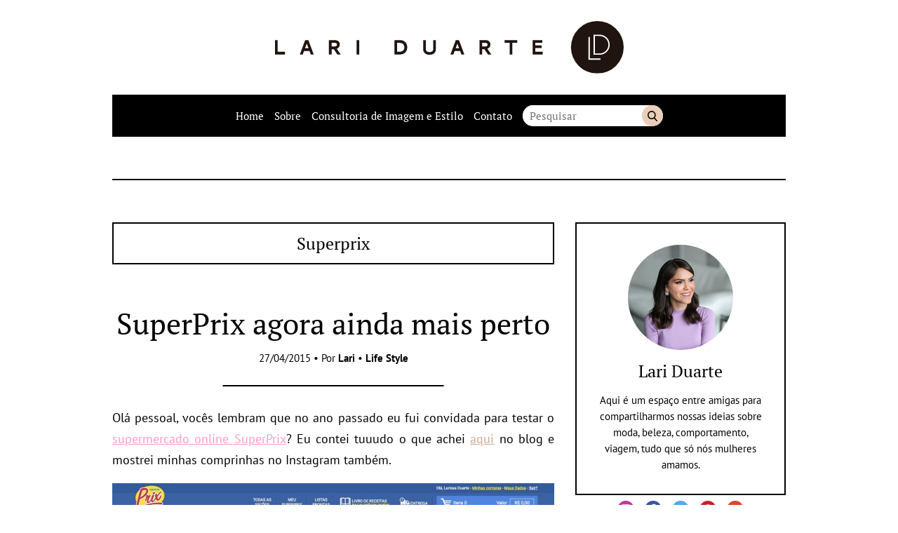

--- FILE ---
content_type: text/html; charset=UTF-8
request_url: https://lariduarte.com/tag/superprix
body_size: 11269
content:
<!DOCTYPE html>
<html lang="pt-BR">

	<head>

		<meta charset="UTF-8">
		<meta name="viewport" content="width=device-width">

		<title>Superprix &#8211; Lari Duarte</title>
<meta name='robots' content='max-image-preview:large' />
<link rel='stylesheet' id='sbi_styles-css' href='https://lariduarte.com/wp-content/plugins/instagram-feed/css/sbi-styles.min.css?ver=6.5.0' type='text/css' media='all' />
<style id='wp-emoji-styles-inline-css' type='text/css'>

	img.wp-smiley, img.emoji {
		display: inline !important;
		border: none !important;
		box-shadow: none !important;
		height: 1em !important;
		width: 1em !important;
		margin: 0 0.07em !important;
		vertical-align: -0.1em !important;
		background: none !important;
		padding: 0 !important;
	}
</style>
<link rel='stylesheet' id='wp-block-library-css' href='https://lariduarte.com/wp-includes/css/dist/block-library/style.min.css?ver=6.6.4' type='text/css' media='all' />
<style id='classic-theme-styles-inline-css' type='text/css'>
/*! This file is auto-generated */
.wp-block-button__link{color:#fff;background-color:#32373c;border-radius:9999px;box-shadow:none;text-decoration:none;padding:calc(.667em + 2px) calc(1.333em + 2px);font-size:1.125em}.wp-block-file__button{background:#32373c;color:#fff;text-decoration:none}
</style>
<style id='global-styles-inline-css' type='text/css'>
:root{--wp--preset--aspect-ratio--square: 1;--wp--preset--aspect-ratio--4-3: 4/3;--wp--preset--aspect-ratio--3-4: 3/4;--wp--preset--aspect-ratio--3-2: 3/2;--wp--preset--aspect-ratio--2-3: 2/3;--wp--preset--aspect-ratio--16-9: 16/9;--wp--preset--aspect-ratio--9-16: 9/16;--wp--preset--color--black: #000000;--wp--preset--color--cyan-bluish-gray: #abb8c3;--wp--preset--color--white: #ffffff;--wp--preset--color--pale-pink: #f78da7;--wp--preset--color--vivid-red: #cf2e2e;--wp--preset--color--luminous-vivid-orange: #ff6900;--wp--preset--color--luminous-vivid-amber: #fcb900;--wp--preset--color--light-green-cyan: #7bdcb5;--wp--preset--color--vivid-green-cyan: #00d084;--wp--preset--color--pale-cyan-blue: #8ed1fc;--wp--preset--color--vivid-cyan-blue: #0693e3;--wp--preset--color--vivid-purple: #9b51e0;--wp--preset--gradient--vivid-cyan-blue-to-vivid-purple: linear-gradient(135deg,rgba(6,147,227,1) 0%,rgb(155,81,224) 100%);--wp--preset--gradient--light-green-cyan-to-vivid-green-cyan: linear-gradient(135deg,rgb(122,220,180) 0%,rgb(0,208,130) 100%);--wp--preset--gradient--luminous-vivid-amber-to-luminous-vivid-orange: linear-gradient(135deg,rgba(252,185,0,1) 0%,rgba(255,105,0,1) 100%);--wp--preset--gradient--luminous-vivid-orange-to-vivid-red: linear-gradient(135deg,rgba(255,105,0,1) 0%,rgb(207,46,46) 100%);--wp--preset--gradient--very-light-gray-to-cyan-bluish-gray: linear-gradient(135deg,rgb(238,238,238) 0%,rgb(169,184,195) 100%);--wp--preset--gradient--cool-to-warm-spectrum: linear-gradient(135deg,rgb(74,234,220) 0%,rgb(151,120,209) 20%,rgb(207,42,186) 40%,rgb(238,44,130) 60%,rgb(251,105,98) 80%,rgb(254,248,76) 100%);--wp--preset--gradient--blush-light-purple: linear-gradient(135deg,rgb(255,206,236) 0%,rgb(152,150,240) 100%);--wp--preset--gradient--blush-bordeaux: linear-gradient(135deg,rgb(254,205,165) 0%,rgb(254,45,45) 50%,rgb(107,0,62) 100%);--wp--preset--gradient--luminous-dusk: linear-gradient(135deg,rgb(255,203,112) 0%,rgb(199,81,192) 50%,rgb(65,88,208) 100%);--wp--preset--gradient--pale-ocean: linear-gradient(135deg,rgb(255,245,203) 0%,rgb(182,227,212) 50%,rgb(51,167,181) 100%);--wp--preset--gradient--electric-grass: linear-gradient(135deg,rgb(202,248,128) 0%,rgb(113,206,126) 100%);--wp--preset--gradient--midnight: linear-gradient(135deg,rgb(2,3,129) 0%,rgb(40,116,252) 100%);--wp--preset--font-size--small: 13px;--wp--preset--font-size--medium: 20px;--wp--preset--font-size--large: 36px;--wp--preset--font-size--x-large: 42px;--wp--preset--spacing--20: 0.44rem;--wp--preset--spacing--30: 0.67rem;--wp--preset--spacing--40: 1rem;--wp--preset--spacing--50: 1.5rem;--wp--preset--spacing--60: 2.25rem;--wp--preset--spacing--70: 3.38rem;--wp--preset--spacing--80: 5.06rem;--wp--preset--shadow--natural: 6px 6px 9px rgba(0, 0, 0, 0.2);--wp--preset--shadow--deep: 12px 12px 50px rgba(0, 0, 0, 0.4);--wp--preset--shadow--sharp: 6px 6px 0px rgba(0, 0, 0, 0.2);--wp--preset--shadow--outlined: 6px 6px 0px -3px rgba(255, 255, 255, 1), 6px 6px rgba(0, 0, 0, 1);--wp--preset--shadow--crisp: 6px 6px 0px rgba(0, 0, 0, 1);}:where(.is-layout-flex){gap: 0.5em;}:where(.is-layout-grid){gap: 0.5em;}body .is-layout-flex{display: flex;}.is-layout-flex{flex-wrap: wrap;align-items: center;}.is-layout-flex > :is(*, div){margin: 0;}body .is-layout-grid{display: grid;}.is-layout-grid > :is(*, div){margin: 0;}:where(.wp-block-columns.is-layout-flex){gap: 2em;}:where(.wp-block-columns.is-layout-grid){gap: 2em;}:where(.wp-block-post-template.is-layout-flex){gap: 1.25em;}:where(.wp-block-post-template.is-layout-grid){gap: 1.25em;}.has-black-color{color: var(--wp--preset--color--black) !important;}.has-cyan-bluish-gray-color{color: var(--wp--preset--color--cyan-bluish-gray) !important;}.has-white-color{color: var(--wp--preset--color--white) !important;}.has-pale-pink-color{color: var(--wp--preset--color--pale-pink) !important;}.has-vivid-red-color{color: var(--wp--preset--color--vivid-red) !important;}.has-luminous-vivid-orange-color{color: var(--wp--preset--color--luminous-vivid-orange) !important;}.has-luminous-vivid-amber-color{color: var(--wp--preset--color--luminous-vivid-amber) !important;}.has-light-green-cyan-color{color: var(--wp--preset--color--light-green-cyan) !important;}.has-vivid-green-cyan-color{color: var(--wp--preset--color--vivid-green-cyan) !important;}.has-pale-cyan-blue-color{color: var(--wp--preset--color--pale-cyan-blue) !important;}.has-vivid-cyan-blue-color{color: var(--wp--preset--color--vivid-cyan-blue) !important;}.has-vivid-purple-color{color: var(--wp--preset--color--vivid-purple) !important;}.has-black-background-color{background-color: var(--wp--preset--color--black) !important;}.has-cyan-bluish-gray-background-color{background-color: var(--wp--preset--color--cyan-bluish-gray) !important;}.has-white-background-color{background-color: var(--wp--preset--color--white) !important;}.has-pale-pink-background-color{background-color: var(--wp--preset--color--pale-pink) !important;}.has-vivid-red-background-color{background-color: var(--wp--preset--color--vivid-red) !important;}.has-luminous-vivid-orange-background-color{background-color: var(--wp--preset--color--luminous-vivid-orange) !important;}.has-luminous-vivid-amber-background-color{background-color: var(--wp--preset--color--luminous-vivid-amber) !important;}.has-light-green-cyan-background-color{background-color: var(--wp--preset--color--light-green-cyan) !important;}.has-vivid-green-cyan-background-color{background-color: var(--wp--preset--color--vivid-green-cyan) !important;}.has-pale-cyan-blue-background-color{background-color: var(--wp--preset--color--pale-cyan-blue) !important;}.has-vivid-cyan-blue-background-color{background-color: var(--wp--preset--color--vivid-cyan-blue) !important;}.has-vivid-purple-background-color{background-color: var(--wp--preset--color--vivid-purple) !important;}.has-black-border-color{border-color: var(--wp--preset--color--black) !important;}.has-cyan-bluish-gray-border-color{border-color: var(--wp--preset--color--cyan-bluish-gray) !important;}.has-white-border-color{border-color: var(--wp--preset--color--white) !important;}.has-pale-pink-border-color{border-color: var(--wp--preset--color--pale-pink) !important;}.has-vivid-red-border-color{border-color: var(--wp--preset--color--vivid-red) !important;}.has-luminous-vivid-orange-border-color{border-color: var(--wp--preset--color--luminous-vivid-orange) !important;}.has-luminous-vivid-amber-border-color{border-color: var(--wp--preset--color--luminous-vivid-amber) !important;}.has-light-green-cyan-border-color{border-color: var(--wp--preset--color--light-green-cyan) !important;}.has-vivid-green-cyan-border-color{border-color: var(--wp--preset--color--vivid-green-cyan) !important;}.has-pale-cyan-blue-border-color{border-color: var(--wp--preset--color--pale-cyan-blue) !important;}.has-vivid-cyan-blue-border-color{border-color: var(--wp--preset--color--vivid-cyan-blue) !important;}.has-vivid-purple-border-color{border-color: var(--wp--preset--color--vivid-purple) !important;}.has-vivid-cyan-blue-to-vivid-purple-gradient-background{background: var(--wp--preset--gradient--vivid-cyan-blue-to-vivid-purple) !important;}.has-light-green-cyan-to-vivid-green-cyan-gradient-background{background: var(--wp--preset--gradient--light-green-cyan-to-vivid-green-cyan) !important;}.has-luminous-vivid-amber-to-luminous-vivid-orange-gradient-background{background: var(--wp--preset--gradient--luminous-vivid-amber-to-luminous-vivid-orange) !important;}.has-luminous-vivid-orange-to-vivid-red-gradient-background{background: var(--wp--preset--gradient--luminous-vivid-orange-to-vivid-red) !important;}.has-very-light-gray-to-cyan-bluish-gray-gradient-background{background: var(--wp--preset--gradient--very-light-gray-to-cyan-bluish-gray) !important;}.has-cool-to-warm-spectrum-gradient-background{background: var(--wp--preset--gradient--cool-to-warm-spectrum) !important;}.has-blush-light-purple-gradient-background{background: var(--wp--preset--gradient--blush-light-purple) !important;}.has-blush-bordeaux-gradient-background{background: var(--wp--preset--gradient--blush-bordeaux) !important;}.has-luminous-dusk-gradient-background{background: var(--wp--preset--gradient--luminous-dusk) !important;}.has-pale-ocean-gradient-background{background: var(--wp--preset--gradient--pale-ocean) !important;}.has-electric-grass-gradient-background{background: var(--wp--preset--gradient--electric-grass) !important;}.has-midnight-gradient-background{background: var(--wp--preset--gradient--midnight) !important;}.has-small-font-size{font-size: var(--wp--preset--font-size--small) !important;}.has-medium-font-size{font-size: var(--wp--preset--font-size--medium) !important;}.has-large-font-size{font-size: var(--wp--preset--font-size--large) !important;}.has-x-large-font-size{font-size: var(--wp--preset--font-size--x-large) !important;}
:where(.wp-block-post-template.is-layout-flex){gap: 1.25em;}:where(.wp-block-post-template.is-layout-grid){gap: 1.25em;}
:where(.wp-block-columns.is-layout-flex){gap: 2em;}:where(.wp-block-columns.is-layout-grid){gap: 2em;}
:root :where(.wp-block-pullquote){font-size: 1.5em;line-height: 1.6;}
</style>
<link rel='stylesheet' id='lt_style-css' href='https://lariduarte.com/wp-content/themes/ld2/assets/styles/style.css?ver=1.0' type='text/css' media='all' />
<link rel="https://api.w.org/" href="https://lariduarte.com/wp-json/" /><link rel="alternate" title="JSON" type="application/json" href="https://lariduarte.com/wp-json/wp/v2/tags/1711" /><link rel="icon" href="https://lariduarte.com/wp-content/uploads/2018/11/cropped-favicon-32x32.png" sizes="32x32" />
<link rel="icon" href="https://lariduarte.com/wp-content/uploads/2018/11/cropped-favicon-192x192.png" sizes="192x192" />
<link rel="apple-touch-icon" href="https://lariduarte.com/wp-content/uploads/2018/11/cropped-favicon-180x180.png" />
<meta name="msapplication-TileImage" content="https://lariduarte.com/wp-content/uploads/2018/11/cropped-favicon-270x270.png" />
<!-- GOOGLE ANALYTICS BEGIN -->
		<script src="https://www.google-analytics.com/ga.js" type="text/javascript"></script>
		<script type="text/javascript">
			var pageTracker = _gat._getTracker("UA-4891432-2");
			var vPathName = window.location.pathname;
			pageTracker._setCustomVar(2, 'caras.blogs.lariduarte', vPathName, 3);
			pageTracker._setCustomVar(3, 'Blog Lariduarte', vPathName, 3);
			pageTracker._setCustomVar(5, 'Blog', 3);
			var vPathName = '/blog/lariduarte/' + vPathName;
			pageTracker._trackPageview(vPathName);
		</script>
		<!-- GOOGLE ANALYTICS END --><!-- AD SERVER - GPT START -->
		<script type='text/javascript'>
			(function() {
			var useSSL = 'https:' == document.location.protocol;
			var src = (useSSL ? 'https:' : 'http:') +
			'//www.googletagservices.com/tag/js/gpt.js';
			document.write('<scr' + 'ipt src="' + src + '"></scr' + 'ipt>');
			})();
		</script>

		<script type='text/javascript'>
			googletag.defineSlot('/11754098/caras.blogs.lariduarte.728x90.Down', [728, 90], 'div-gpt-ad-1394645484278-5').addService(googletag.pubads());
			googletag.defineSlot('/11754098/caras.blogs.lariduarte.300x250.01', [300, 250], 'div-gpt-ad-1394645484278-1').addService(googletag.pubads());

			googletag.pubads().enableSyncRendering();
			googletag.enableServices();
		</script>
		<!-- AD SERVER - GPT END -->
	</head>

	<body class="archive tag tag-superprix tag-1711">

		
		<a class="skip-to-content" href="#main">Pular para o conteúdo</a>

		<header class="header wrapper" role="banner">

							<a class="header__logo" href="https://lariduarte.com" title="Lari Duarte">
					<img class="icon" src="https://lariduarte.com/wp-content/themes/ld2/assets/images/logo.svg" alt="Lari Duarte">
				</a>
			
			<section class="nav max">
				<b class="nav__button">
					<img src="https://lariduarte.com/wp-content/themes/ld2/assets/images/icons/menu.svg" alt="Menu" class="icon">
					<span class="nav__button__text">Menu</span>
				</b>

				<nav class="nav__wrapper" role="navigation">
					<ul id="menu" class="nav__menu"><li id="menu-item-21704" class="menu-item menu-item-type-custom menu-item-object-custom menu-item-home menu-item-21704"><a href="http://lariduarte.com/">Home</a></li>
<li id="menu-item-21705" class="menu-item menu-item-type-post_type menu-item-object-page menu-item-21705"><a href="https://lariduarte.com/sobre">Sobre</a></li>
<li id="menu-item-21769" class="menu-item menu-item-type-post_type menu-item-object-page menu-item-21769"><a href="https://lariduarte.com/consultoria-de-imagem-e-estilo">Consultoria de Imagem e Estilo</a></li>
<li id="menu-item-27302" class="menu-item menu-item-type-post_type menu-item-object-page menu-item-27302"><a href="https://lariduarte.com/contato">Contato</a></li>
</ul>				</nav>

				<form class="nav__search" method="get" action="https://lariduarte.com" role="search">
					<input class="nav__search__input" type="text" name="s" placeholder="Pesquisar" value="">
					<button class="nav__search__button" type="submit">Buscar</button>
				</form>
			</section>
		</header>

		<main class="main wrapper" id="main" role="main">

			<div class="banner banner--header max"><div id='div-gpt-ad-1394645484278-5'>
					<script type='text/javascript'>
					googletag.display('div-gpt-ad-1394645484278-5');
					</script>
				</div></div>
	<div class="main__content max">

		<section class="loop col-content">

			<header class="heading heading--loop max">

	
		<h1 class="title title--medium">Superprix</h1>
	
</header><article role="article" id="post-24379" class="loop__item content-area max post-24379 post type-post status-publish format-standard has-post-thumbnail hentry category-life-style tag-lifestyle tag-mercado tag-publi tag-superprix">

	<header class="heading heading--post max">

	
		<h1 class="title title--big"><a href="https://lariduarte.com/superprix-agora-ainda-mais-perto/life-style">SuperPrix agora ainda mais perto</a></h1>

	
			<div class="heading__byline">
			27/04/2015 &bull; Por <b> <a href="https://lariduarte.com/author/admin" title="Posts de Lari" rel="author">Lari</a></b> &bull;  <a href="https://lariduarte.com/category/life-style" rel="tag">Life Style</a>		</div>
	
</header>

<div class="content-area__body content max">

	<p style="text-align: justify;">Olá pessoal, vocês lembram que no ano passado eu fui convidada para testar o <span style="text-decoration: underline;"><a href="http://www.superprix.com.br" target="_blank"><span style="color: #ff99cc; text-decoration: underline;">supermercado online <span class="il">SuperPrix</span></span></a></span>? Eu contei tuuudo o que achei <span style="text-decoration: underline;"><a href="http://lariduarte.com/fazer-mercado-de-casa-e-possivel/life-style" target="_blank">aqui</a></span> no blog e mostrei minhas comprinhas no Instagram também.</p>
<img fetchpriority="high" decoding="async" class="aligncenter size-full wp-image-24381" src="http://lariduarte.com/wp-content/uploads/2015/04/Captura-de-Tela-2015-04-27-às-17.22.19-630x294.jpg" alt="Captura de Tela 2015-04-27 às 17.22.19" width="630" height="294" srcset="https://lariduarte.com/wp-content/uploads/2015/04/Captura-de-Tela-2015-04-27-às-17.22.19-630x294.jpg 630w, https://lariduarte.com/wp-content/uploads/2015/04/Captura-de-Tela-2015-04-27-às-17.22.19-160x75.jpg 160w, https://lariduarte.com/wp-content/uploads/2015/04/Captura-de-Tela-2015-04-27-às-17.22.19.jpg 1356w" sizes="(max-width: 630px) 100vw, 630px" />
<p style="text-align: justify;">Hoje eu vou dar uma ótima notícia para quem, como eu, não gosta nem um pouco de ir ao supermercado perder tempo rs. <strong>Agora o <span style="text-decoration: underline;"><span class="il"><a href="http://www.superprix.com.br" target="_blank">SuperPrix</a></span></span> também está entregando na Barra, Jacarepaguá e Niterói</strong>, uhuuul.</p>
<p style="text-align: justify;">Sou suspeita para falar porque sou totalmente adepta das compras onlines, só faltava mesmo fazer o supermercado da frente do computador.</p>
<p style="text-align: justify;">Desde que eu comecei a morar sozinha, eu vi como o ato de “fazer mercado” ocupa muito tempo. Lá ia eu toda segunda de manhã garantir a geladeira da semana e ficava horas empurrando carrinho, levando compras para o carro, do carro para o apt&#8230; E às vezes que eu não tinha tempo e nem água em casa? Hahaha Novata nessa vida do lar sofre, viu?</p>
<figure id="attachment_24380" class="wp-caption aligncenter" style="max-width: 630px;"><img decoding="async" class="size-full wp-image-24380" src="http://lariduarte.com/wp-content/uploads/2015/04/10313641_834364626649800_50303381037984971_n-630x630.jpg" alt="Eu com minhas compras do SuperPrix" width="630" height="630" srcset="https://lariduarte.com/wp-content/uploads/2015/04/10313641_834364626649800_50303381037984971_n-630x630.jpg 630w, https://lariduarte.com/wp-content/uploads/2015/04/10313641_834364626649800_50303381037984971_n-160x160.jpg 160w, https://lariduarte.com/wp-content/uploads/2015/04/10313641_834364626649800_50303381037984971_n.jpg 640w" sizes="(max-width: 630px) 100vw, 630px" /><figcaption class="wp-caption-text">Eu com minhas compras do SuperPrix</figcaption></figure>
<p style="text-align: justify;">Enquanto isso, <strong>você comprando online no <span style="text-decoration: underline;"><span class="il"><a href="http://www.superprix.com.br" target="_blank">SuperPrix</a></span></span> recebe tudo com horário marcado em casa, em 24horas, e ainda pode fazer observações no seu pedido</strong> (<em>por exemplo: explicar se você quer a fruta verde ou madura, se prefere os legumes mais durinhos, esses detalhes</em>).</p>
<p style="text-align: justify;"><strong>Sem contar que o <span style="text-decoration: underline;"><span class="il"><a href="http://www.superprix.com.br" target="_blank">SuperPrix</a></span></span> disponibiliza no site listas prontas</strong> como churrasco, sem-glúten, bem-estar entre outras, o que é uma tremenda mão na roda, né?</p>
<img decoding="async" class="aligncenter size-full wp-image-24382" src="http://lariduarte.com/wp-content/uploads/2015/04/Captura-de-Tela-2015-04-27-às-17.22.25-630x292.jpg" alt="Captura de Tela 2015-04-27 às 17.22.25" width="630" height="292" srcset="https://lariduarte.com/wp-content/uploads/2015/04/Captura-de-Tela-2015-04-27-às-17.22.25-630x292.jpg 630w, https://lariduarte.com/wp-content/uploads/2015/04/Captura-de-Tela-2015-04-27-às-17.22.25-768x357.jpg 768w, https://lariduarte.com/wp-content/uploads/2015/04/Captura-de-Tela-2015-04-27-às-17.22.25-160x74.jpg 160w, https://lariduarte.com/wp-content/uploads/2015/04/Captura-de-Tela-2015-04-27-às-17.22.25.jpg 1355w" sizes="(max-width: 630px) 100vw, 630px" />
<p style="text-align: justify;"><strong>Ah! E tem mais notícia boa para vocês</strong>. <span style="color: #ff99cc;">Quem mora nos novos locais de entrega vai ganhar um bônus de 20 reais no e-commerce. Só usar o código LA2015AB na hora de finalizar a compra</span>.</p>
<p style="text-align: justify;">Perder tempo com compras de mercado? Ninguém precisa mais disso, só acessar <span style="text-decoration: underline;"><span class="il"><a href="http://www.superprix.com.br" target="_blank">Superprix</a></span></span> 😉</p>
<p style="text-align: center;"><span style="color: #ff99cc;"><em><span style="text-decoration: underline;"><a style="color: #ff99cc; text-decoration: underline;" href="http://www.superprix.com.br" target="_blank">www.superprix.com.br</a></span></em></span></p>

	<b class="loop__item__more">Continue a leitura</b>
</div>

<footer class="content-area__footer max">
	<a href="https://lariduarte.com/superprix-agora-ainda-mais-perto/life-style#comments" class="comments-link" >2 comentários</a> &bull; Compartilhe:<div class="share max"><a class="share__button" href="https://www.facebook.com/sharer/sharer.php?u=https://lariduarte.com/superprix-agora-ainda-mais-perto/life-style" target="blank" rel="noopener"><img class="icon" src="https://lariduarte.com/wp-content/themes/ld2/assets/images/icons/facebook.svg" alt="Compartilhar no Facebook"></a><a class="share__button" href="http://twitter.com/intent/tweet?status=SuperPrix agora ainda mais perto+https://lariduarte.com/superprix-agora-ainda-mais-perto/life-style" target="blank" rel="noopener"><img class="icon" src="https://lariduarte.com/wp-content/themes/ld2/assets/images/icons/twitter.svg" alt="Compartilhar no Twitter"></a><a class="share__button" href="https://api.whatsapp.com/send?text=https://lariduarte.com/superprix-agora-ainda-mais-perto/life-styleSuperPrix agora ainda mais perto" target="blank" rel="noopener"><img class="icon" src="https://lariduarte.com/wp-content/themes/ld2/assets/images/icons/whatsapp.svg" alt="Compartilhar no Whatsapp"></a></div></footer>


    <div class="featured featured--related max max--margin-top">
      <h3 class="title title--small">Aproveite para ler também:</h3>

      <div class="cols">

        
          <div class="featured__item col col--1-2">

            <picture>
							<img class="thumb" alt="Rio com Risqué" src="https://lariduarte.com/wp-content/uploads/2014/12/Risqué-esmalte-nova-coleção-nude-O-Rio-Continua-Lindo-blog-dicas-Lari-Duarte-1-300x150.jpg">
						</picture>

						<div class="featured__item__description">
							<h2 class="title title--small"><a href="https://lariduarte.com/rio-com-risque/beleza-2" class="featured__item__link">Rio com Risqué</a></h2>
						</div>

          </div>

        
          <div class="featured__item col col--1-2">

            <picture>
							<img class="thumb" alt="Tudo sobre o Fashion Business Rio" src="https://lariduarte.com/wp-content/uploads/2015/11/IMG_1412-300x150.jpg">
						</picture>

						<div class="featured__item__description">
							<h2 class="title title--small"><a href="https://lariduarte.com/tudo-sobre-o-fashion-business-rio/moda" class="featured__item__link">Tudo sobre o Fashion Business Rio</a></h2>
						</div>

          </div>

        
      </div>

    </div>
  	
</article><article role="article" id="post-23187" class="loop__item content-area max post-23187 post type-post status-publish format-standard has-post-thumbnail hentry category-life-style tag-boas-compras tag-mercado tag-publi tag-superprix">

	<header class="heading heading--post max">

	
		<h1 class="title title--big"><a href="https://lariduarte.com/fazer-mercado-de-casa-e-possivel/life-style">Fazer mercado de casa? É possível!</a></h1>

	
			<div class="heading__byline">
			12/12/2014 &bull; Por <b> <a href="https://lariduarte.com/author/admin" title="Posts de Lari" rel="author">Lari</a></b> &bull;  <a href="https://lariduarte.com/category/life-style" rel="tag">Life Style</a>		</div>
	
</header>

<div class="content-area__body content max">

	<p style="text-align: justify;">Como vocês sabem, em outubro meu irmão se casou então aqui em casa sou só eu e minha mãe. Além disso, minha mãe é paisagista. Ou seja, vire e <span style="text-decoration: line-through;">sempre</span> mexe ela fica dias fora para fazer projetos de fazendas, casas de praia etc. Resumo da ópera? <strong>Há algum tempinho eu comecei a fazer o mercado lá de casa</strong> – <em>ou não ia ter o que comer rs</em>.</p>
<p style="text-align: justify;">Mas, por que estou falando tudo isso? Como <em>time is money</em>, e muitas vezes o único tempo livre que eu tenho no dia é na verdade altas horas da madrugada, <strong>eu resolvi testar o serviço de compras delivery do <span style="text-decoration: underline;"><a href="http://www.superprix.com.br/?gclid=CMKC5IT4wMICFcFr7AodTxIA1w#" target="_blank">Superprix</a></span></strong> (<a href="http://www.superprix.com.br">www.superprix.com.br</a>).</p>
<p style="text-align: justify;">Eu peguei a dica no blog da musa fitness <em>Carol Buffara</em>, e segundo o site,<strong> o Superprix promete entregar a compra em 1 dia</strong>. Além de ter uma ótima variedade de produtos.</p>
<p style="text-align: justify;">Mas, o principal para mim, sem dúvidas,<strong> é a praticidade de comprar de casa</strong>. Só de saber que não vou ter que arrumar um tempo (raro!) de ir até o mercado, enfrentar filas e empurrar carrinho pesado (da última vez cai com o carrinho e ralei o joelho, acreditam?), eu já sei que vou amar o Superprix rs.</p>
<p style="text-align: justify;">Em breve comento o que achei do serviço para vocês ; )</p>
<img loading="lazy" decoding="async" class="aligncenter size-full wp-image-23188" src="http://lariduarte.com/wp-content/uploads/2014/12/Lari-Duarte-foto-divulgação-008-630x974.jpg" alt="Lari-Duarte-foto-divulgação-008" width="630" height="974" srcset="https://lariduarte.com/wp-content/uploads/2014/12/Lari-Duarte-foto-divulgação-008-630x974.jpg 630w, https://lariduarte.com/wp-content/uploads/2014/12/Lari-Duarte-foto-divulgação-008-768x1187.jpg 768w, https://lariduarte.com/wp-content/uploads/2014/12/Lari-Duarte-foto-divulgação-008-160x247.jpg 160w" sizes="(max-width: 630px) 100vw, 630px" />
<p style="text-align: justify;">PS: O instagram deles é <a href="http://instagram.com/PRIXLOVERS"><strong>@prixlovers</strong></a>  #prixlovers</p>

	<b class="loop__item__more">Continue a leitura</b>
</div>

<footer class="content-area__footer max">
	<a href="https://lariduarte.com/fazer-mercado-de-casa-e-possivel/life-style#respond" class="comments-link" >Sem comentários</a> &bull; Compartilhe:<div class="share max"><a class="share__button" href="https://www.facebook.com/sharer/sharer.php?u=https://lariduarte.com/fazer-mercado-de-casa-e-possivel/life-style" target="blank" rel="noopener"><img class="icon" src="https://lariduarte.com/wp-content/themes/ld2/assets/images/icons/facebook.svg" alt="Compartilhar no Facebook"></a><a class="share__button" href="http://twitter.com/intent/tweet?status=Fazer mercado de casa? É possível!+https://lariduarte.com/fazer-mercado-de-casa-e-possivel/life-style" target="blank" rel="noopener"><img class="icon" src="https://lariduarte.com/wp-content/themes/ld2/assets/images/icons/twitter.svg" alt="Compartilhar no Twitter"></a><a class="share__button" href="https://api.whatsapp.com/send?text=https://lariduarte.com/fazer-mercado-de-casa-e-possivel/life-styleFazer mercado de casa? É possível!" target="blank" rel="noopener"><img class="icon" src="https://lariduarte.com/wp-content/themes/ld2/assets/images/icons/whatsapp.svg" alt="Compartilhar no Whatsapp"></a></div></footer>


    <div class="featured featured--related max max--margin-top">
      <h3 class="title title--small">Aproveite para ler também:</h3>

      <div class="cols">

        
          <div class="featured__item col col--1-2">

            <picture>
							<img class="thumb" alt="Summer bag #LariDuarteParaAmie" src="https://lariduarte.com/wp-content/uploads/2014/12/Q3A3286-300x150.jpg">
						</picture>

						<div class="featured__item__description">
							<h2 class="title title--small"><a href="https://lariduarte.com/summer-bag-lariduarteparaamie/moda" class="featured__item__link">Summer bag #LariDuarteParaAmie</a></h2>
						</div>

          </div>

        
          <div class="featured__item col col--1-2">

            <picture>
							<img class="thumb" alt="NIVEA Sentidos: o hidratante certo pra cada momento" src="https://lariduarte.com/wp-content/uploads/2016/04/IMG_0633-300x150.jpg">
						</picture>

						<div class="featured__item__description">
							<h2 class="title title--small"><a href="https://lariduarte.com/nivea-sentidos-o-hidratante-certo-pra-cada-momento/beleza-2" class="featured__item__link">NIVEA Sentidos: o hidratante certo pra cada momento</a></h2>
						</div>

          </div>

        
      </div>

    </div>
  	
</article>
		</section>

		<aside class="sidebar col-sidebar" role="complementary">

  <div id="lt_author_widget-3" class="sidebar__widget sidebar__widget__author max--margin-top"><div class="sidebar__widget__author__box"><img class="thumb" src="http://lariduarte.com/wp-content/uploads/2018/11/lari-duarte-1.jpg" alt="Lari Duarte"><h2 class="title title--medium"><a href="http://lariduarte.com/sobre" class="sidebar__widget__author__link">Lari Duarte</a></h2><div class="textwidget"><p>Aqui é um espaço entre amigas para compartilharmos nossas ideias sobre moda, beleza, comportamento, viagem, tudo que só nós mulheres amamos.</p></div></div><ul class="sidebar__widget__social"><li><a href="https://instagram.com/blogdalari" target="_blank" rel="noopener"><img class="icon" src="https://lariduarte.com/wp-content/themes/ld2/assets/images/icons/instagram.svg" alt="Instagram"></a></li><li><a href="https://facebook.com/blogdalari" target="_blank" rel="noopener"><img class="icon" src="https://lariduarte.com/wp-content/themes/ld2/assets/images/icons/facebook.svg" alt="Facebook"></a></li><li><a href="https://twitter.com/blogdalari" target="_blank" rel="noopener"><img class="icon" src="https://lariduarte.com/wp-content/themes/ld2/assets/images/icons/twitter.svg" alt="Twitter"></a></li><li><a href="https://pinterest.com/bloglariduarte" target="_blank" rel="noopener"><img class="icon" src="https://lariduarte.com/wp-content/themes/ld2/assets/images/icons/pinterest.svg" alt="Pinterest"></a></li><li><a href="https://www.youtube.com/channel/UC9VJN8-ifW_IdL5M0IP44fA" target="_blank" rel="noopener"><img class="icon" src="https://lariduarte.com/wp-content/themes/ld2/assets/images/icons/youtube.svg" alt="YouTube"></a></li></div><div id="categories-3" class="sidebar__widget widget_categories max--margin-top"><h4 class="title title--small"><span class="sidebar__widget__title">Navegue nas categorias</span></h4>
			<ul>
					<li class="cat-item cat-item-29"><a href="https://lariduarte.com/category/acessorios">Acessórios</a>
</li>
	<li class="cat-item cat-item-1433"><a href="https://lariduarte.com/category/alimentacao-2">Alimentação</a>
</li>
	<li class="cat-item cat-item-171"><a href="https://lariduarte.com/category/aniversario">Aniversário</a>
</li>
	<li class="cat-item cat-item-30"><a href="https://lariduarte.com/category/arte">Arte</a>
</li>
	<li class="cat-item cat-item-32"><a href="https://lariduarte.com/category/beleza-2">Beleza</a>
</li>
	<li class="cat-item cat-item-33"><a href="https://lariduarte.com/category/bem-estar">Bem-estar</a>
</li>
	<li class="cat-item cat-item-34"><a href="https://lariduarte.com/category/blog-da-lari">Blog da Lari</a>
</li>
	<li class="cat-item cat-item-35"><a href="https://lariduarte.com/category/bolsas">Bolsas</a>
</li>
	<li class="cat-item cat-item-36"><a href="https://lariduarte.com/category/cabelos-2">Cabelos</a>
</li>
	<li class="cat-item cat-item-37"><a href="https://lariduarte.com/category/casamento">Casamento</a>
</li>
	<li class="cat-item cat-item-39"><a href="https://lariduarte.com/category/celebridades">Celebridades</a>
</li>
	<li class="cat-item cat-item-40"><a href="https://lariduarte.com/category/cinema">Cinema</a>
</li>
	<li class="cat-item cat-item-1515"><a href="https://lariduarte.com/category/colunista">Colunista</a>
</li>
	<li class="cat-item cat-item-392"><a href="https://lariduarte.com/category/comportamento">Comportamento</a>
</li>
	<li class="cat-item cat-item-41"><a href="https://lariduarte.com/category/convite">Convite</a>
</li>
	<li class="cat-item cat-item-1441"><a href="https://lariduarte.com/category/cultura">Cultura</a>
</li>
	<li class="cat-item cat-item-421"><a href="https://lariduarte.com/category/cultural">Cultural</a>
</li>
	<li class="cat-item cat-item-44"><a href="https://lariduarte.com/category/data-comemorativa">Data comemorativa</a>
</li>
	<li class="cat-item cat-item-45"><a href="https://lariduarte.com/category/decoracao-2">Decoração</a>
</li>
	<li class="cat-item cat-item-1435"><a href="https://lariduarte.com/category/detox">Detox</a>
</li>
	<li class="cat-item cat-item-46"><a href="https://lariduarte.com/category/dia-das-maes">Dia das mães</a>
</li>
	<li class="cat-item cat-item-47"><a href="https://lariduarte.com/category/dia-dos-namorados">Dia dos namorados</a>
</li>
	<li class="cat-item cat-item-48"><a href="https://lariduarte.com/category/dica">Dica</a>
</li>
	<li class="cat-item cat-item-49"><a href="https://lariduarte.com/category/dica-de-beaute">Dica de beauté</a>
</li>
	<li class="cat-item cat-item-50"><a href="https://lariduarte.com/category/dica-de-compras">Dica de compras</a>
</li>
	<li class="cat-item cat-item-51"><a href="https://lariduarte.com/category/dica-de-decoracao">Dica de decoração</a>
</li>
	<li class="cat-item cat-item-52"><a href="https://lariduarte.com/category/dica-de-filme">Dica de filme</a>
</li>
	<li class="cat-item cat-item-53"><a href="https://lariduarte.com/category/dica-de-leitura">Dica de leitura</a>
</li>
	<li class="cat-item cat-item-54"><a href="https://lariduarte.com/category/dica-de-maquiagem">Dica de maquiagem</a>
</li>
	<li class="cat-item cat-item-55"><a href="https://lariduarte.com/category/dica-de-paris">Dica de Paris</a>
</li>
	<li class="cat-item cat-item-56"><a href="https://lariduarte.com/category/dica-de-presentes">Dica de presentes</a>
</li>
	<li class="cat-item cat-item-57"><a href="https://lariduarte.com/category/dica-de-restaurante">Dica de restaurante</a>
</li>
	<li class="cat-item cat-item-59"><a href="https://lariduarte.com/category/dica-de-viagem">Dica de viagem</a>
</li>
	<li class="cat-item cat-item-60"><a href="https://lariduarte.com/category/dica-delicia-2">Dica delícia</a>
</li>
	<li class="cat-item cat-item-1481"><a href="https://lariduarte.com/category/diversos">Diversos</a>
</li>
	<li class="cat-item cat-item-541"><a href="https://lariduarte.com/category/elie-saab">Elie Saab</a>
</li>
	<li class="cat-item cat-item-62"><a href="https://lariduarte.com/category/entretenimento">Entretenimento</a>
</li>
	<li class="cat-item cat-item-63"><a href="https://lariduarte.com/category/entrevista">Entrevista</a>
</li>
	<li class="cat-item cat-item-64"><a href="https://lariduarte.com/category/evento-2">Evento</a>
</li>
	<li class="cat-item cat-item-68"><a href="https://lariduarte.com/category/festa">Festa</a>
</li>
	<li class="cat-item cat-item-69"><a href="https://lariduarte.com/category/fotos">Fotos</a>
</li>
	<li class="cat-item cat-item-70"><a href="https://lariduarte.com/category/gastronomia">Gastronômia</a>
</li>
	<li class="cat-item cat-item-71"><a href="https://lariduarte.com/category/hair-2">Hair</a>
</li>
	<li class="cat-item cat-item-656"><a href="https://lariduarte.com/category/hidratacao">Hidratação</a>
</li>
	<li class="cat-item cat-item-73"><a href="https://lariduarte.com/category/inauguracao">Inauguração</a>
</li>
	<li class="cat-item cat-item-74"><a href="https://lariduarte.com/category/inspiracao">Inspiração</a>
</li>
	<li class="cat-item cat-item-75"><a href="https://lariduarte.com/category/joias-2">Joias</a>
</li>
	<li class="cat-item cat-item-76"><a href="https://lariduarte.com/category/lancamento">Lançamento</a>
</li>
	<li class="cat-item cat-item-1707"><a href="https://lariduarte.com/category/leitura-2">Leitura</a>
</li>
	<li class="cat-item cat-item-10"><a href="https://lariduarte.com/category/life-style">Life Style</a>
</li>
	<li class="cat-item cat-item-79"><a href="https://lariduarte.com/category/look-2">Look</a>
</li>
	<li class="cat-item cat-item-9"><a href="https://lariduarte.com/category/look-do-dia">Look do dia</a>
</li>
	<li class="cat-item cat-item-80"><a href="https://lariduarte.com/category/looks">Looks</a>
</li>
	<li class="cat-item cat-item-83"><a href="https://lariduarte.com/category/maquiagem-2">Maquiagem</a>
</li>
	<li class="cat-item cat-item-84"><a href="https://lariduarte.com/category/mensagem">Mensagem</a>
</li>
	<li class="cat-item cat-item-85"><a href="https://lariduarte.com/category/mercado-de-trabalho">Mercado de trabalho</a>
</li>
	<li class="cat-item cat-item-7"><a href="https://lariduarte.com/category/moda">Moda</a>
</li>
	<li class="cat-item cat-item-86"><a href="https://lariduarte.com/category/natal">Natal</a>
</li>
	<li class="cat-item cat-item-88"><a href="https://lariduarte.com/category/novidade">Novidade</a>
</li>
	<li class="cat-item cat-item-1622"><a href="https://lariduarte.com/category/outros">Outros</a>
</li>
	<li class="cat-item cat-item-90"><a href="https://lariduarte.com/category/parceria">Parceria</a>
</li>
	<li class="cat-item cat-item-93"><a href="https://lariduarte.com/category/pensata">Pensata</a>
</li>
	<li class="cat-item cat-item-94"><a href="https://lariduarte.com/category/promocao">Promoção</a>
</li>
	<li class="cat-item cat-item-95"><a href="https://lariduarte.com/category/publipost">Publipost</a>
</li>
	<li class="cat-item cat-item-1728"><a href="https://lariduarte.com/category/receita">Receita</a>
</li>
	<li class="cat-item cat-item-1446"><a href="https://lariduarte.com/category/restaurante-2">Restaurante</a>
</li>
	<li class="cat-item cat-item-97"><a href="https://lariduarte.com/category/rio">Rio</a>
</li>
	<li class="cat-item cat-item-99"><a href="https://lariduarte.com/category/sapatos-2">Sapatos</a>
</li>
	<li class="cat-item cat-item-100"><a href="https://lariduarte.com/category/saude">Saúde</a>
</li>
	<li class="cat-item cat-item-1"><a href="https://lariduarte.com/category/sem-categoria">Sem categoria</a>
</li>
	<li class="cat-item cat-item-102"><a href="https://lariduarte.com/category/sorteio">Sorteio</a>
</li>
	<li class="cat-item cat-item-103"><a href="https://lariduarte.com/category/street-style">Street style</a>
</li>
	<li class="cat-item cat-item-1482"><a href="https://lariduarte.com/category/tecnologia">Tecnologia</a>
</li>
	<li class="cat-item cat-item-105"><a href="https://lariduarte.com/category/tendencia">Tendência</a>
</li>
	<li class="cat-item cat-item-1341"><a href="https://lariduarte.com/category/trabalho">Trabalho</a>
</li>
	<li class="cat-item cat-item-111"><a href="https://lariduarte.com/category/viagem-2">Viagem</a>
</li>
	<li class="cat-item cat-item-112"><a href="https://lariduarte.com/category/video-2">Vídeo</a>
</li>
	<li class="cat-item cat-item-11"><a href="https://lariduarte.com/category/videos">Vídeos</a>
</li>
			</ul>

			</div><div id="tag_cloud-3" class="sidebar__widget widget_tag_cloud max--margin-top"><h4 class="title title--small"><span class="sidebar__widget__title">Navegue nos assuntos</span></h4><div class="tagcloud"><a href="https://lariduarte.com/tag/acessorios" class="tag-cloud-link tag-link-1859 tag-link-position-1" style="font-size: 17.78640776699pt;" aria-label="Acessórios (115 itens)">Acessórios</a>
<a href="https://lariduarte.com/tag/alimentacao" class="tag-cloud-link tag-link-1416 tag-link-position-2" style="font-size: 8.9514563106796pt;" aria-label="alimentação (25 itens)">alimentação</a>
<a href="https://lariduarte.com/tag/beaute" class="tag-cloud-link tag-link-222 tag-link-position-3" style="font-size: 8.5436893203883pt;" aria-label="beauté (23 itens)">beauté</a>
<a href="https://lariduarte.com/tag/beleza" class="tag-cloud-link tag-link-8 tag-link-position-4" style="font-size: 18.194174757282pt;" aria-label="Beleza (121 itens)">Beleza</a>
<a href="https://lariduarte.com/tag/bem-estar" class="tag-cloud-link tag-link-1862 tag-link-position-5" style="font-size: 12.485436893204pt;" aria-label="Bem-estar (46 itens)">Bem-estar</a>
<a href="https://lariduarte.com/tag/blog-da-lari" class="tag-cloud-link tag-link-1863 tag-link-position-6" style="font-size: 10.31067961165pt;" aria-label="Blog da Lari (31 itens)">Blog da Lari</a>
<a href="https://lariduarte.com/tag/bolsas" class="tag-cloud-link tag-link-1864 tag-link-position-7" style="font-size: 11.26213592233pt;" aria-label="Bolsas (37 itens)">Bolsas</a>
<a href="https://lariduarte.com/tag/cabelos" class="tag-cloud-link tag-link-284 tag-link-position-8" style="font-size: 8.9514563106796pt;" aria-label="cabelos (25 itens)">cabelos</a>
<a href="https://lariduarte.com/tag/casamento" class="tag-cloud-link tag-link-1865 tag-link-position-9" style="font-size: 8.8155339805825pt;" aria-label="Casamento (24 itens)">Casamento</a>
<a href="https://lariduarte.com/tag/dica-de-beaute" class="tag-cloud-link tag-link-1876 tag-link-position-10" style="font-size: 9.2233009708738pt;" aria-label="Dica de beauté (26 itens)">Dica de beauté</a>
<a href="https://lariduarte.com/tag/dica-de-beleza" class="tag-cloud-link tag-link-477 tag-link-position-11" style="font-size: 9.9029126213592pt;" aria-label="Dica de beleza (29 itens)">Dica de beleza</a>
<a href="https://lariduarte.com/tag/dica-de-compras" class="tag-cloud-link tag-link-1877 tag-link-position-12" style="font-size: 11.398058252427pt;" aria-label="Dica de compras (38 itens)">Dica de compras</a>
<a href="https://lariduarte.com/tag/dica-delicia" class="tag-cloud-link tag-link-497 tag-link-position-13" style="font-size: 12.349514563107pt;" aria-label="Dica Delícia (45 itens)">Dica Delícia</a>
<a href="https://lariduarte.com/tag/dica-de-paris" class="tag-cloud-link tag-link-1882 tag-link-position-14" style="font-size: 8.5436893203883pt;" aria-label="Dica de Paris (23 itens)">Dica de Paris</a>
<a href="https://lariduarte.com/tag/dica-de-viagem" class="tag-cloud-link tag-link-1886 tag-link-position-15" style="font-size: 14.796116504854pt;" aria-label="Dica de viagem (68 itens)">Dica de viagem</a>
<a href="https://lariduarte.com/tag/dicas-de-paris" class="tag-cloud-link tag-link-515 tag-link-position-16" style="font-size: 10.718446601942pt;" aria-label="Dicas de Paris (34 itens)">Dicas de Paris</a>
<a href="https://lariduarte.com/tag/dicas-de-viagem" class="tag-cloud-link tag-link-518 tag-link-position-17" style="font-size: 15.339805825243pt;" aria-label="Dicas de viagem (75 itens)">Dicas de viagem</a>
<a href="https://lariduarte.com/tag/diario-do-fim-de-semana" class="tag-cloud-link tag-link-1578 tag-link-position-18" style="font-size: 8pt;" aria-label="Diário do fim de semana (21 itens)">Diário do fim de semana</a>
<a href="https://lariduarte.com/tag/evento" class="tag-cloud-link tag-link-6 tag-link-position-19" style="font-size: 16.155339805825pt;" aria-label="evento (86 itens)">evento</a>
<a href="https://lariduarte.com/tag/gastronomia" class="tag-cloud-link tag-link-1893 tag-link-position-20" style="font-size: 11.533980582524pt;" aria-label="Gastronômia (39 itens)">Gastronômia</a>
<a href="https://lariduarte.com/tag/lancamento" class="tag-cloud-link tag-link-1897 tag-link-position-21" style="font-size: 10.718446601942pt;" aria-label="Lançamento (34 itens)">Lançamento</a>
<a href="https://lariduarte.com/tag/lifestyle" class="tag-cloud-link tag-link-1601 tag-link-position-22" style="font-size: 9.9029126213592pt;" aria-label="Lifestyle (29 itens)">Lifestyle</a>
<a href="https://lariduarte.com/tag/look" class="tag-cloud-link tag-link-18 tag-link-position-23" style="font-size: 19.961165048544pt;" aria-label="look (166 itens)">look</a>
<a href="https://lariduarte.com/tag/look-de-paris" class="tag-cloud-link tag-link-816 tag-link-position-24" style="font-size: 10.582524271845pt;" aria-label="Look de Paris (33 itens)">Look de Paris</a>
<a href="https://lariduarte.com/tag/look-do-dia" class="tag-cloud-link tag-link-1858 tag-link-position-25" style="font-size: 22pt;" aria-label="Look do dia (231 itens)">Look do dia</a>
<a href="https://lariduarte.com/tag/looks" class="tag-cloud-link tag-link-1899 tag-link-position-26" style="font-size: 13.029126213592pt;" aria-label="Looks (50 itens)">Looks</a>
<a href="https://lariduarte.com/tag/maquiagem" class="tag-cloud-link tag-link-907 tag-link-position-27" style="font-size: 12.21359223301pt;" aria-label="maquiagem (44 itens)">maquiagem</a>
<a href="https://lariduarte.com/tag/miami" class="tag-cloud-link tag-link-933 tag-link-position-28" style="font-size: 8pt;" aria-label="miami (21 itens)">miami</a>
<a href="https://lariduarte.com/tag/moda" class="tag-cloud-link tag-link-1857 tag-link-position-29" style="font-size: 22pt;" aria-label="Moda (236 itens)">Moda</a>
<a href="https://lariduarte.com/tag/natal" class="tag-cloud-link tag-link-1904 tag-link-position-30" style="font-size: 8.2718446601942pt;" aria-label="Natal (22 itens)">Natal</a>
<a href="https://lariduarte.com/tag/paris" class="tag-cloud-link tag-link-1907 tag-link-position-31" style="font-size: 15.47572815534pt;" aria-label="Paris (77 itens)">Paris</a>
<a href="https://lariduarte.com/tag/paris-fashion-week" class="tag-cloud-link tag-link-1062 tag-link-position-32" style="font-size: 8.2718446601942pt;" aria-label="Paris Fashion Week (22 itens)">Paris Fashion Week</a>
<a href="https://lariduarte.com/tag/pensata" class="tag-cloud-link tag-link-1909 tag-link-position-33" style="font-size: 10.446601941748pt;" aria-label="Pensata (32 itens)">Pensata</a>
<a href="https://lariduarte.com/tag/publi" class="tag-cloud-link tag-link-1613 tag-link-position-34" style="font-size: 11.26213592233pt;" aria-label="Publi (37 itens)">Publi</a>
<a href="https://lariduarte.com/tag/publipost" class="tag-cloud-link tag-link-1911 tag-link-position-35" style="font-size: 8.5436893203883pt;" aria-label="Publipost (23 itens)">Publipost</a>
<a href="https://lariduarte.com/tag/restaurante" class="tag-cloud-link tag-link-1164 tag-link-position-36" style="font-size: 11.26213592233pt;" aria-label="restaurante (37 itens)">restaurante</a>
<a href="https://lariduarte.com/tag/rio" class="tag-cloud-link tag-link-1913 tag-link-position-37" style="font-size: 8.5436893203883pt;" aria-label="Rio (23 itens)">Rio</a>
<a href="https://lariduarte.com/tag/sapatos" class="tag-cloud-link tag-link-1226 tag-link-position-38" style="font-size: 11.941747572816pt;" aria-label="sapatos (42 itens)">sapatos</a>
<a href="https://lariduarte.com/tag/saude" class="tag-cloud-link tag-link-1915 tag-link-position-39" style="font-size: 12.077669902913pt;" aria-label="Saúde (43 itens)">Saúde</a>
<a href="https://lariduarte.com/tag/saude-em-foco" class="tag-cloud-link tag-link-1610 tag-link-position-40" style="font-size: 8.8155339805825pt;" aria-label="Saúde em foco (24 itens)">Saúde em foco</a>
<a href="https://lariduarte.com/tag/sorteio" class="tag-cloud-link tag-link-1917 tag-link-position-41" style="font-size: 10.718446601942pt;" aria-label="Sorteio (34 itens)">Sorteio</a>
<a href="https://lariduarte.com/tag/spfw" class="tag-cloud-link tag-link-1290 tag-link-position-42" style="font-size: 9.2233009708738pt;" aria-label="SPFW (26 itens)">SPFW</a>
<a href="https://lariduarte.com/tag/tendencia" class="tag-cloud-link tag-link-1918 tag-link-position-43" style="font-size: 8.5436893203883pt;" aria-label="Tendência (23 itens)">Tendência</a>
<a href="https://lariduarte.com/tag/viagem" class="tag-cloud-link tag-link-1379 tag-link-position-44" style="font-size: 20.640776699029pt;" aria-label="viagem (187 itens)">viagem</a>
<a href="https://lariduarte.com/tag/video" class="tag-cloud-link tag-link-1383 tag-link-position-45" style="font-size: 13.029126213592pt;" aria-label="vídeo (50 itens)">vídeo</a></div>
</div><div id="text-6" class="sidebar__widget widget_text max--margin-top"><h4 class="title title--small"><span class="sidebar__widget__title">YouTube</span></h4>			<div class="textwidget"><script src="https://apis.google.com/js/platform.js"></script><div class="g-ytsubscribe" data-channelid="UC9VJN8-ifW_IdL5M0IP44fA" data-layout="full" data-count="default"></div></div>
		</div><div id="text-5" class="sidebar__widget widget_text max--margin-top"><h4 class="title title--small"><span class="sidebar__widget__title">Facebook</span></h4>			<div class="textwidget"><div class="fb-page" data-href="https://www.facebook.com/blogdalari" data-tabs="timeline" data-width="300" data-height="300" data-small-header="true" data-adapt-container-width="true" data-hide-cover="true" data-show-facepile="true"><div class="fb-xfbml-parse-ignore"><blockquote cite="https://www.facebook.com/blogdalari"><a href="https://www.facebook.com/blogdalari">Blog da Lari</a></blockquote></div></div></div>
		</div><div id="text-2" class="sidebar__widget widget_text max--margin-top"><h4 class="title title--small"><span class="sidebar__widget__title">My Instagram</span></h4>			<div class="textwidget">
<div id="sb_instagram"  class="sbi sbi_mob_col_3 sbi_tab_col_3 sbi_col_3 sbi_width_resp" style="padding-bottom: 10px;width: 100%;" data-feedid="sbi_#6"  data-res="auto" data-cols="3" data-colsmobile="3" data-colstablet="3" data-num="6" data-nummobile="" data-item-padding="5" data-shortcode-atts="{&quot;cachetime&quot;:30}"  data-postid="" data-locatornonce="d57eb8f1c6" data-sbi-flags="favorLocal">
	
    <div id="sbi_images"  style="gap: 10px;">
		    </div>

	<div id="sbi_load" >

	
	
</div>

	    <span class="sbi_resized_image_data" data-feed-id="sbi_#6" data-resized="[]">
	</span>
	</div>

</div>
		</div>
</aside>

	</div>

			
		</main>

		<footer role="contentinfo" class="footer wrapper">
			<div class="footer__wrapper max">
				<span class="footer__copyright">&copy; Lari Duarte - 2026 - Todos os direitos reservados</span>

				
				<a href="https://www.fabiolobo.com.br" target="_blank"><img src="https://lariduarte.com/wp-content/themes/ld2/assets/images/fabio-lobo.svg" alt="Fabio Lobo" id="fabiolobo"></a>
			</div>
		</footer>

		<script type="text/javascript" src="https://lariduarte.com/wp-content/themes/ld2/assets/scripts/jquery.js?ver=3.1.0" id="jquery-js"></script>
<script type="text/javascript" src="https://lariduarte.com/wp-content/themes/ld2/assets/scripts/jquery.fitvids.js?ver=1.0.0" id="fitvids-js"></script>
<script type="text/javascript" src="https://lariduarte.com/wp-content/themes/ld2/assets/scripts/scripts.js?ver=1.0" id="lt_scripts-js"></script>
<!-- Instagram Feed JS -->
<script type="text/javascript">
var sbiajaxurl = "https://lariduarte.com/wp-admin/admin-ajax.php";
</script>
<script type="text/javascript" id="sbi_scripts-js-extra">
/* <![CDATA[ */
var sb_instagram_js_options = {"font_method":"svg","resized_url":"https:\/\/lariduarte.com\/wp-content\/uploads\/sb-instagram-feed-images\/","placeholder":"https:\/\/lariduarte.com\/wp-content\/plugins\/instagram-feed\/img\/placeholder.png","ajax_url":"https:\/\/lariduarte.com\/wp-admin\/admin-ajax.php"};
var sb_instagram_js_options = {"font_method":"svg","resized_url":"https:\/\/lariduarte.com\/wp-content\/uploads\/sb-instagram-feed-images\/","placeholder":"https:\/\/lariduarte.com\/wp-content\/plugins\/instagram-feed\/img\/placeholder.png","ajax_url":"https:\/\/lariduarte.com\/wp-admin\/admin-ajax.php"};
/* ]]> */
</script>
<script type="text/javascript" src="https://lariduarte.com/wp-content/plugins/instagram-feed/js/sbi-scripts.min.js?ver=6.5.0" id="sbi_scripts-js"></script>
<script type="text/javascript">

        var _gaq = _gaq || [];
        _gaq.push(['_setAccount', 'UA-31436287-1']);
        _gaq.push(['_trackPageview']);

        (function() {
        var ga = document.createElement('script'); ga.type = 'text/javascript'; ga.async = true;
        ga.src = ('https:' == document.location.protocol ? 'https://' : 'http://') + 'stats.g.doubleclick.net/dc.js';
        var s = document.getElementsByTagName('script')[0]; s.parentNode.insertBefore(ga, s);
        })();

        </script>

<div id="fb-root"></div>
        <script>(function(d, s, id) {
        var js, fjs = d.getElementsByTagName(s)[0];
        if (d.getElementById(id)) return;
        js = d.createElement(s); js.id = id;
        js.src = "//connect.facebook.net/pt_BR/all.js#xfbml=1";
        fjs.parentNode.insertBefore(js, fjs);
        }(document, 'script', 'facebook-jssdk'));</script>
	</body>
</html>

--- FILE ---
content_type: text/html; charset=utf-8
request_url: https://accounts.google.com/o/oauth2/postmessageRelay?parent=https%3A%2F%2Flariduarte.com&jsh=m%3B%2F_%2Fscs%2Fabc-static%2F_%2Fjs%2Fk%3Dgapi.lb.en.2kN9-TZiXrM.O%2Fd%3D1%2Frs%3DAHpOoo_B4hu0FeWRuWHfxnZ3V0WubwN7Qw%2Fm%3D__features__
body_size: 163
content:
<!DOCTYPE html><html><head><title></title><meta http-equiv="content-type" content="text/html; charset=utf-8"><meta http-equiv="X-UA-Compatible" content="IE=edge"><meta name="viewport" content="width=device-width, initial-scale=1, minimum-scale=1, maximum-scale=1, user-scalable=0"><script src='https://ssl.gstatic.com/accounts/o/2580342461-postmessagerelay.js' nonce="PNTfl9f13ZdL5hBSg3T2Jw"></script></head><body><script type="text/javascript" src="https://apis.google.com/js/rpc:shindig_random.js?onload=init" nonce="PNTfl9f13ZdL5hBSg3T2Jw"></script></body></html>

--- FILE ---
content_type: text/html; charset=utf-8
request_url: https://www.google.com/recaptcha/api2/aframe
body_size: 268
content:
<!DOCTYPE HTML><html><head><meta http-equiv="content-type" content="text/html; charset=UTF-8"></head><body><script nonce="7_nFqLiGxKodUpPXBz3PSw">/** Anti-fraud and anti-abuse applications only. See google.com/recaptcha */ try{var clients={'sodar':'https://pagead2.googlesyndication.com/pagead/sodar?'};window.addEventListener("message",function(a){try{if(a.source===window.parent){var b=JSON.parse(a.data);var c=clients[b['id']];if(c){var d=document.createElement('img');d.src=c+b['params']+'&rc='+(localStorage.getItem("rc::a")?sessionStorage.getItem("rc::b"):"");window.document.body.appendChild(d);sessionStorage.setItem("rc::e",parseInt(sessionStorage.getItem("rc::e")||0)+1);localStorage.setItem("rc::h",'1769131228981');}}}catch(b){}});window.parent.postMessage("_grecaptcha_ready", "*");}catch(b){}</script></body></html>

--- FILE ---
content_type: image/svg+xml
request_url: https://lariduarte.com/wp-content/themes/ld2/assets/images/icons/instagram.svg
body_size: 71
content:
<svg version="1.1" id="Layer_1" xmlns="http://www.w3.org/2000/svg" x="0" y="0" width="24" height="24" xml:space="preserve"><path fill="#C536A4" d="M22.183 5.673a12.03 12.03 0 0 0-3.855-3.855 11.922 11.922 0 0 0-12.655-.001 12.056 12.056 0 0 0-3.856 3.856 11.924 11.924 0 0 0 0 12.654 12.04 12.04 0 0 0 3.855 3.855 11.922 11.922 0 0 0 12.655.001 12.04 12.04 0 0 0 3.855-3.855 11.922 11.922 0 0 0 .001-12.655z"/><path fill="#FFF" d="M12 8.493A3.51 3.51 0 0 0 8.493 12 3.51 3.51 0 0 0 12 15.507 3.51 3.51 0 0 0 15.507 12 3.51 3.51 0 0 0 12 8.493zm0 5.532a2.028 2.028 0 0 1-2.025-2.026c0-1.116.909-2.025 2.025-2.025 1.117 0 2.025.909 2.025 2.025A2.027 2.027 0 0 1 12 14.025z"/><path fill="#FFF" d="M15.374 5.191H8.626a3.439 3.439 0 0 0-3.435 3.435v6.747a3.439 3.439 0 0 0 3.435 3.435h6.747a3.439 3.439 0 0 0 3.435-3.435V8.626a3.437 3.437 0 0 0-3.434-3.435zm1.953 10.183a1.955 1.955 0 0 1-1.953 1.953H8.626a1.955 1.955 0 0 1-1.953-1.953V8.626c0-1.077.876-1.953 1.953-1.953h6.747c1.077 0 1.953.876 1.953 1.953v6.748z"/><circle fill="#FFF" cx="15.632" cy="8.493" r=".83"/></svg>